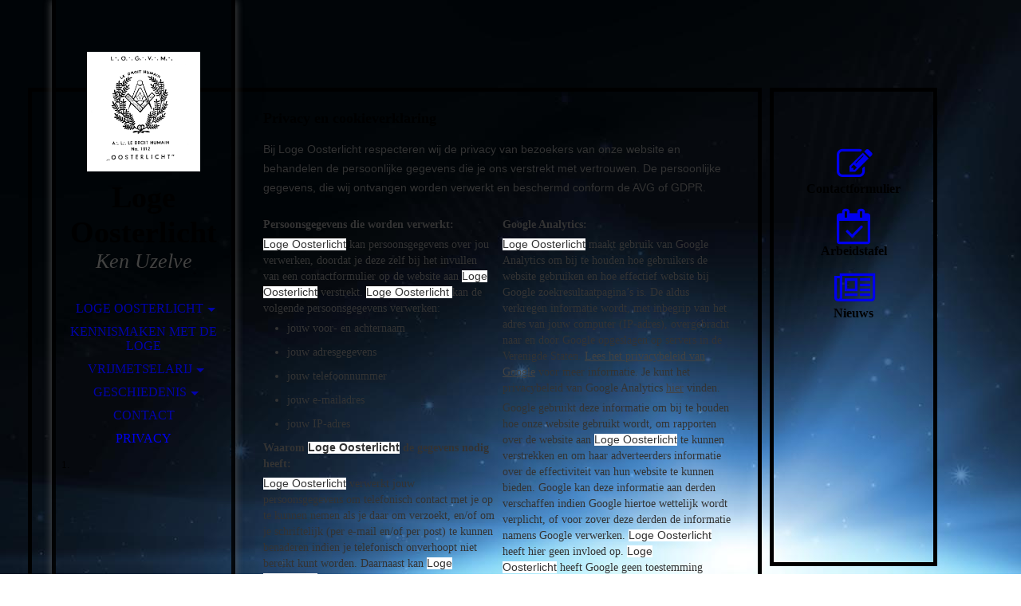

--- FILE ---
content_type: text/html; charset=utf-8
request_url: https://logeoosterlichtzwolle.nl/Privacy/
body_size: 34206
content:
<!DOCTYPE html><html lang="nl"><head><meta http-equiv="Content-Type" content="text/html; charset=UTF-8"><title>Privacy</title><meta name="description" content="Loge Oosterlicht is een vereniging voor gemengde vrijmetselarij in Zwolle. De loge is toegankelijk voor mannen en vrouwen en is één van de werkplaatsen van de  internationale orde der gemengde vrijmetselarij Le Droit Humain."><meta name="keywords" content="Zwolle
Oosterlicht
Gemengde vrijmetselarij
Le droit humain
IOGVM
Vrijmetselarij
Vrijmetselaar
Freemason Nederland"><link href="http://59933942.swh.strato-hosting.eu/Privacy/" rel="canonical"><meta content="Privacy" property="og:title"><meta content="website" property="og:type"><meta content="http://59933942.swh.strato-hosting.eu/Privacy/" property="og:url"><script>
              window.beng = window.beng || {};
              window.beng.env = {
                language: "en",
                country: "US",
                mode: "deploy",
                context: "page",
                pageId: "000003254693",
                pageLanguage: "nl",
                skeletonId: "",
                scope: "1832784",
                isProtected: false,
                navigationText: "Privacy",
                instance: "1",
                common_prefix: "https://strato-editor.com",
                design_common: "https://strato-editor.com/beng/designs/",
                design_template: "sys/cm_dh_066",
                path_design: "https://strato-editor.com/beng/designs/data/sys/cm_dh_066/",
                path_res: "https://strato-editor.com/res/",
                path_bengres: "https://strato-editor.com/beng/res/",
                masterDomain: "",
                preferredDomain: "",
                preprocessHostingUri: function(uri) {
                  
                    return uri || "";
                  
                },
                hideEmptyAreas: true
              };
            </script><script xmlns="http://www.w3.org/1999/xhtml" src="https://strato-editor.com/cm4all-beng-proxy/beng-proxy.js"></script><link xmlns="http://www.w3.org/1999/xhtml" rel="stylesheet" href="https://strato-editor.com/.cm4all/e/static/3rdparty/font-awesome/css/font-awesome.min.css"></link><link rel="stylesheet" type="text/css" href="https://strato-editor.com/.cm4all/res/static/libcm4all-js-widget/3.89.7/css/widget-runtime.css" />
<link rel="stylesheet" type="text/css" href="https://strato-editor.com/.cm4all/res/static/beng-editor/5.3.138/css/deploy.css" />
<link rel="stylesheet" type="text/css" href="https://strato-editor.com/.cm4all/res/static/libcm4all-js-widget/3.89.7/css/slideshow-common.css" />
<script src="https://strato-editor.com/.cm4all/res/static/jquery-1.7/jquery.js"></script><script src="https://strato-editor.com/.cm4all/res/static/prototype-1.7.3/prototype.js"></script><script src="https://strato-editor.com/.cm4all/res/static/jslib/1.4.1/js/legacy.js"></script><script src="https://strato-editor.com/.cm4all/res/static/libcm4all-js-widget/3.89.7/js/widget-runtime.js"></script>
<script src="https://strato-editor.com/.cm4all/res/static/libcm4all-js-widget/3.89.7/js/slideshow-common.js"></script>
<script src="https://strato-editor.com/.cm4all/res/static/beng-editor/5.3.138/js/deploy.js"></script>
<script type="text/javascript" src="https://strato-editor.com/.cm4all/uro/assets/js/uro-min.js"></script><link rel="stylesheet" type="text/css" href="https://strato-editor.com/.cm4all/designs/static/sys/cm_dh_066/1767916857.2948513/css/main.css"><link rel="stylesheet" type="text/css" href="https://strato-editor.com/.cm4all/designs/static/sys/cm_dh_066/1767916857.2948513/css/responsive.css"><link rel="stylesheet" type="text/css" href="https://strato-editor.com/.cm4all/designs/static/sys/cm_dh_066/1767916857.2948513/css/cm-templates-global-style.css"><meta name="viewport" content="width=device-width, initial-scale=1"><!--$Id: template.xsl 1832 2012-03-01 10:37:09Z dominikh $--><link href="/.cm4all/handler.php/vars.css?v=20250620080619" type="text/css" rel="stylesheet"><style type="text/css">.cm-logo {background-image: url("/.cm4all/uproc.php/0/.Logo%20Loge%20Oosterlicht_1.png/picture-1200?_=16d1c596a48");
        background-position: 50% 0%;
background-size: auto 105%;
background-repeat: no-repeat;
      }</style><script type="text/javascript">window.cmLogoWidgetId = "STRATP_cm4all_com_widgets_Logo_21884697";
            window.cmLogoGetCommonWidget = function (){
                return new cm4all.Common.Widget({
            base    : "/Privacy/index.php/",
            session : "",
            frame   : "",
            path    : "STRATP_cm4all_com_widgets_Logo_21884697"
        })
            };
            window.logoConfiguration = {
                "cm-logo-x" : "50%",
        "cm-logo-y" : "0%",
        "cm-logo-v" : "2.0",
        "cm-logo-w" : "auto",
        "cm-logo-h" : "105%",
        "cm-logo-di" : "sys/cm_dh_066",
        "cm-logo-u" : "uro-service://",
        "cm-logo-k" : "%7B%22serviceId%22%3A%220%22%2C%22path%22%3A%22%2F%22%2C%22name%22%3A%22Logo%20Loge%20Oosterlicht_1.png%22%2C%22type%22%3A%22image%2Fpng%22%2C%22start%22%3A%2216d1c596a48%22%2C%22size%22%3A%22324163%22%7D",
        "cm-logo-bc" : "",
        "cm-logo-ln" : "/Loge-Oosterlicht/index.php/",
        "cm-logo-ln$" : "home",
        "cm-logo-hi" : false
        ,
        _logoBaseUrl : "uro-service:\/\/",
        _logoPath : "%7B%22serviceId%22%3A%220%22%2C%22path%22%3A%22%2F%22%2C%22name%22%3A%22Logo%20Loge%20Oosterlicht_1.png%22%2C%22type%22%3A%22image%2Fpng%22%2C%22start%22%3A%2216d1c596a48%22%2C%22size%22%3A%22324163%22%7D"
        };
            jQuery(document).ready(function() {
                var href = (beng.env.mode == "deploy" ? "/" : "/Loge-Oosterlicht/index.php/");
                jQuery(".cm-logo").wrap("<a style='text-decoration: none;' href='" + href + "'></a>");
            });
            
          jQuery(document).ready(function() {
            var logoElement = jQuery(".cm-logo");
            logoElement.attr("role", "img");
            logoElement.attr("tabindex", "0");
            logoElement.attr("aria-label", "logo");
          });
        </script><link rel="shortcut icon" type="image/png" href="/.cm4all/sysdb/favicon/icon-32x32_cd598c4.png"/><link rel="shortcut icon" sizes="196x196" href="/.cm4all/sysdb/favicon/icon-196x196_cd598c4.png"/><link rel="apple-touch-icon" sizes="180x180" href="/.cm4all/sysdb/favicon/icon-180x180_cd598c4.png"/><link rel="apple-touch-icon" sizes="120x120" href="/.cm4all/sysdb/favicon/icon-120x120_cd598c4.png"/><link rel="apple-touch-icon" sizes="152x152" href="/.cm4all/sysdb/favicon/icon-152x152_cd598c4.png"/><link rel="apple-touch-icon" sizes="76x76" href="/.cm4all/sysdb/favicon/icon-76x76_cd598c4.png"/><meta name="msapplication-square70x70logo" content="/.cm4all/sysdb/favicon/icon-70x70_cd598c4.png"/><meta name="msapplication-square150x150logo" content="/.cm4all/sysdb/favicon/icon-150x150_cd598c4.png"/><meta name="msapplication-square310x310logo" content="/.cm4all/sysdb/favicon/icon-310x310_cd598c4.png"/><link rel="shortcut icon" type="image/png" href="/.cm4all/sysdb/favicon/icon-48x48_cd598c4.png"/><link rel="shortcut icon" type="image/png" href="/.cm4all/sysdb/favicon/icon-96x96_cd598c4.png"/><style id="cm_table_styles">
      /*CM16af4b70c2aef5af7d32821c_begin*/
        #CM16af4b70c2aef5af7d32821c_div {
          margin: 0;
          padding: 0;
          
            width: 100%;
            max-width: 100%;
          
        }
        #CM16af4b70c2aef5af7d32821c {
          border-spacing: 0px;
          
            width: 100%;
          
            margin: 10px -5px; 
            text-align: left;
          
            table-layout: fixed;
          
            width: 100%;
          
        }
        #CM16af4b70c2aef5af7d32821c tr.cm_table {
          
            vertical-align: top;
          
        }
        #CM16af4b70c2aef5af7d32821c td.cm_table {
            padding: 5px;
            
        }
        #CM16af4b70c2aef5af7d32821c tr.cm_table.cm_firstrow td.cm_table {
          border-top: 0;
        }
        #CM16af4b70c2aef5af7d32821c tr.cm_table.cm_lastrow td.cm_table {
          border-bottom: 0;
        }
        #CM16af4b70c2aef5af7d32821c td.cm_table.cm_firstcol {
          border-left: 0;
        }
        #CM16af4b70c2aef5af7d32821c td.cm_table.cm_lastcol {
          border-right: 0;
        }
      /*CM16af4b70c2aef5af7d32821c_end*/
    </style><style id="cm_background_queries">            @media(min-width: 100px), (min-resolution: 72dpi), (-webkit-min-device-pixel-ratio: 1) {.cm-background{background-image:url("/.cm4all/uproc.php/1500/backgrounds/.bif_27967420_cm-a.jpg/picture-200?_=19bdbb4dc13");}}@media(min-width: 100px), (min-resolution: 144dpi), (-webkit-min-device-pixel-ratio: 2) {.cm-background{background-image:url("/.cm4all/uproc.php/1500/backgrounds/.bif_27967420_cm-a.jpg/picture-400?_=19bdbb4dc13");}}@media(min-width: 200px), (min-resolution: 72dpi), (-webkit-min-device-pixel-ratio: 1) {.cm-background{background-image:url("/.cm4all/uproc.php/1500/backgrounds/.bif_27967420_cm-a.jpg/picture-400?_=19bdbb4dc13");}}@media(min-width: 200px), (min-resolution: 144dpi), (-webkit-min-device-pixel-ratio: 2) {.cm-background{background-image:url("/.cm4all/uproc.php/1500/backgrounds/.bif_27967420_cm-a.jpg/picture-800?_=19bdbb4dc13");}}@media(min-width: 400px), (min-resolution: 72dpi), (-webkit-min-device-pixel-ratio: 1) {.cm-background{background-image:url("/.cm4all/uproc.php/1500/backgrounds/.bif_27967420_cm-a.jpg/picture-800?_=19bdbb4dc13");}}@media(min-width: 400px), (min-resolution: 144dpi), (-webkit-min-device-pixel-ratio: 2) {.cm-background{background-image:url("/.cm4all/uproc.php/1500/backgrounds/.bif_27967420_cm-a.jpg/picture-1200?_=19bdbb4dc13");}}@media(min-width: 600px), (min-resolution: 72dpi), (-webkit-min-device-pixel-ratio: 1) {.cm-background{background-image:url("/.cm4all/uproc.php/1500/backgrounds/.bif_27967420_cm-a.jpg/picture-1200?_=19bdbb4dc13");}}@media(min-width: 600px), (min-resolution: 144dpi), (-webkit-min-device-pixel-ratio: 2) {.cm-background{background-image:url("/.cm4all/uproc.php/1500/backgrounds/.bif_27967420_cm-a.jpg/picture-1600?_=19bdbb4dc13");}}@media(min-width: 800px), (min-resolution: 72dpi), (-webkit-min-device-pixel-ratio: 1) {.cm-background{background-image:url("/.cm4all/uproc.php/1500/backgrounds/.bif_27967420_cm-a.jpg/picture-1600?_=19bdbb4dc13");}}@media(min-width: 800px), (min-resolution: 144dpi), (-webkit-min-device-pixel-ratio: 2) {.cm-background{background-image:url("/.cm4all/uproc.php/1500/backgrounds/.bif_27967420_cm-a.jpg/picture-2600?_=19bdbb4dc13");}}
</style><script type="application/x-cm4all-cookie-consent" data-code='&lt;meta name="google-site-verification" content="CTtgmxE96l6_bYqUG-ZyUnFv4Uw848UNW9c9wuerkgM" /&gt;'></script></head><body ondrop="return false;" class=" device-desktop cm-deploy cm-deploy-342 cm-deploy-4x"><div class="cm-background" data-cm-qa-bg="image"></div><div class="cm-background-video" data-cm-qa-bg="video"></div><div class="cm-background-effects" data-cm-qa-bg="effect"></div><div id="page_wrapper" class="cm-templates-container"><div id="head_bg"></div><div id="head_wrapper" class=""><header><a class="handy_navi" onclick="jQuery('#head_wrapper').toggleClass('open');"></a><div id="logo_wrapper" class="cm-logo cm_can_be_empty"> </div><div id="title_wrapper" class="cm_can_be_empty"><div id="title" class="title cm_can_be_empty cm-templates-heading__title" style=""><span style="font-size: 24px;"><strong>Loge Oosterlicht</strong></span></div><div id="subtitle" class="subtitle cm_can_be_empty cm-templates-heading__subtitle" style=""><span style="color: #424241; font-size: 14px;"><em><strong><span style="font-size: 18px; font-weight: normal;">Ken Uzelve</span></strong></em></span></div></div><div id="navigation_wrapper" class="clearfix"><nav id="cm_navigation"><ul id="cm_mainnavigation"><li id="cm_navigation_pid_3255211" class="cm_has_subnavigation"><a title="Loge Oosterlicht" href="/Loge-Oosterlicht/" class="cm_anchor">Loge Oosterlicht</a><ul class="cm_subnavigation" id="cm_subnavigation_pid_3255211"><li id="cm_navigation_pid_3256796"><a title="De Loge" href="/Loge-Oosterlicht/De-Loge/" class="cm_anchor">De Loge</a></li><li id="cm_navigation_pid_3256778"><a title="Symboliek" href="/Loge-Oosterlicht/Symboliek/" class="cm_anchor">Symboliek</a></li><li id="cm_navigation_pid_3255448"><a title="Ervaringen" href="/Loge-Oosterlicht/Ervaringen/" class="cm_anchor">Ervaringen</a></li></ul></li><li id="cm_navigation_pid_3649090"><a title="Kennismaken met de Loge" href="/Kennismaken-met-de-Loge/" class="cm_anchor">Kennismaken met de Loge</a></li><li id="cm_navigation_pid_3239307" class="cm_has_subnavigation"><a title="Vrijmetselarij" href="/Vrijmetselarij/" class="cm_anchor">Vrijmetselarij</a><ul class="cm_subnavigation" id="cm_subnavigation_pid_3239307"><li id="cm_navigation_pid_3255444"><a title="De ruwe steen" href="/Vrijmetselarij/De-ruwe-steen/" class="cm_anchor">De ruwe steen</a></li><li id="cm_navigation_pid_3255445"><a title="Een pelgrimstocht" href="/Vrijmetselarij/Een-pelgrimstocht/" class="cm_anchor">Een pelgrimstocht</a></li><li id="cm_navigation_pid_3255446"><a title="Geheim of geheimzinnig?" href="/Vrijmetselarij/Geheim-of-geheimzinnig/" class="cm_anchor">Geheim of geheimzinnig?</a></li><li id="cm_navigation_pid_3255447"><a title="Voor wie?" href="/Vrijmetselarij/Voor-wie/" class="cm_anchor">Voor wie?</a></li></ul></li><li id="cm_navigation_pid_3239340" class="cm_has_subnavigation"><a title="Geschiedenis" href="/Geschiedenis/" class="cm_anchor">Geschiedenis</a><ul class="cm_subnavigation" id="cm_subnavigation_pid_3239340"><li id="cm_navigation_pid_3255550"><a title="Het ontstaan van de Vrijmetselarij." href="/Geschiedenis/Het-ontstaan-van-de-Vrijmetselarij/" class="cm_anchor">Het ontstaan van de Vrijmetselarij.</a></li><li id="cm_navigation_pid_3255551"><a title="De Oude Plichten" href="/Geschiedenis/De-Oude-Plichten/" class="cm_anchor">De Oude Plichten</a></li><li id="cm_navigation_pid_3255552"><a title="Vrijmetselarij voor mannen en vrouwen." href="/Geschiedenis/Vrijmetselarij-voor-mannen-en-vrouwen/" class="cm_anchor">Vrijmetselarij voor mannen en vrouwen.</a></li></ul></li><li id="cm_navigation_pid_3239267"><a title="Contact" href="/Contact/" class="cm_anchor">Contact</a></li><li id="cm_navigation_pid_3254693" class="cm_current"><a title="Privacy" href="/Privacy/" class="cm_anchor">Privacy</a></li></ul></nav></div></header><div id="footer_wrapper" class="cm-templates-footer cm_can_be_empty"><footer id="footer" class="cm_can_be_empty" data-cm-hintable="yes"><ol><li> </li></ol></footer></div></div><div id="content_wrapper" class="cm-template-content"><main id="content_main" class="content_main_dho cm-template-content__main cm-templates-text" data-cm-hintable="yes"><h1><strong style="font-size: large; background-color: initial;">Privacy en cookieverklaring</strong></h1><p><span style='text-align: left; color: #333333; font-family: "Open Sans", sans-serif, arial; font-size: 13.6px; font-style: normal; font-weight: 400; background-color: #ffffff;'> </span></p><p><span style="text-align: center; color: #333333; font-family: Roboto, sans-serif; font-size: 13.6px; font-style: normal; font-weight: 400;">Bij Loge Oosterlicht respecteren wij de privacy van bezoekers van onze website en behandelen de persoonlijke gegevens die je ons verstrekt met vertrouwen. De persoonlijke gegevens, die wij ontvangen worden verwerkt en beschermd conform de AVG of GDPR.</span></p><p><span style='text-align: left; color: #333333; font-family: "Open Sans", sans-serif, arial; font-size: 13.6px; font-style: normal; font-weight: 400; background-color: #ffffff;'> </span></p><div id="CM16af4b70c2aef5af7d32821c_div" style="overflow-x:auto;"><table id="CM16af4b70c2aef5af7d32821c" style="text-align: left; color: #333333; font-size: 13.6px; font-style: normal; font-weight: 400;" class="cm_table"> <tbody class="cm_table"><tr class="cm_table cm_firstrow cm_lastrow"><td class="cm_table cm_firstcol"><p><strong> Persoonsgegevens die worden verwerkt:  </strong></p><p><span style="text-align: center; color: #333333; font-family: Roboto, sans-serif; font-size: 13.6px; font-style: normal; font-weight: 400; background-color: #ffffff;">Loge Oosterlicht</span> kan persoonsgegevens over jou verwerken, doordat je deze zelf bij het invullen van een contactformulier op de website aan <span style="text-align: center; color: #333333; font-family: Roboto, sans-serif; font-size: 13.6px; font-style: normal; font-weight: 400; background-color: #ffffff;">Loge Oosterlicht</span> verstrekt. <span style="text-align: center; color: #333333; font-family: Roboto, sans-serif; font-size: 13.6px; font-style: normal; font-weight: 400; background-color: #ffffff;">Loge Oosterlicht </span>kan de volgende persoonsgegevens verwerken:</p><ul> <li>jouw voor- en achternaam</li><li>jouw adresgegevens</li> <li>jouw telefoonnummer</li> <li>jouw e-mailadres</li> <li>jouw IP-adres</li> </ul><p><strong> Waarom <span style="text-align: center; color: #333333; font-family: Roboto, sans-serif; font-size: 13.6px; font-style: normal; background-color: #ffffff;">Loge Oosterlicht</span> de gegevens nodig heeft:</strong></p><p><span style="text-align: center; color: #333333; font-family: Roboto, sans-serif; font-size: 13.6px; font-style: normal; font-weight: 400; background-color: #ffffff;">Loge Oosterlicht</span> verwerkt jouw persoonsgegevens om telefonisch contact met je op te kunnen nemen als je daar om verzoekt, en/of om je schriftelijk (per e-mail en/of per post) te kunnen benaderen indien je telefonisch onverhoopt niet bereikt kunt worden. Daarnaast kan <span style="text-align: center; color: #333333; font-family: Roboto, sans-serif; font-size: 13.6px; font-style: normal; font-weight: 400; background-color: #ffffff;">Loge Oosterlicht</span> jouw persoonsgegevens gebruiken in het kader van een aanvraag tot lidmaatschap bij de Loge.</p><p><strong> Hoe lang <span style="text-align: center; color: #333333; font-family: Roboto, sans-serif; font-size: 13.6px; font-style: normal; background-color: #ffffff;">Loge Oosterlicht</span> de gegevens bewaart:</strong></p><p><span style="text-align: center; color: #333333; font-family: Roboto, sans-serif; font-size: 13.6px; font-style: normal; font-weight: 400; background-color: #ffffff;">Loge Oosterlicht</span> bewaart jouw persoonsgegevens niet langer dan strikt nodig is om de doelen te realiseren, waarvoor jouw gegevens worden verzameld. Jouw gegevens worden niet langer dan een jaar bewaard indien er geen lidmaatschap met jou tot stand komt.</p><p><strong> Delen met anderen: </strong></p><p><span style="text-align: center; color: #333333; font-family: Roboto, sans-serif; font-size: 13.6px; font-style: normal; font-weight: 400; background-color: #ffffff;">Loge Oosterlicht</span> verstrekt jouw persoonsgegevens alléén aan derden indien dit nodig is voor de uitvoering van een overeenkomst met jou of om te voldoen aan een wettelijke verplichting.</p><p><br></p><p><strong> In kaart brengen websitebezoek: </strong></p><p>Op de website van <span style="text-align: center; color: #333333; font-family: Roboto, sans-serif; font-size: 13.6px; font-style: normal; font-weight: 400; background-color: #ffffff;">Loge Oosterlicht </span>worden algemene bezoekgegevens bijgehouden, waaronder het IP-adres van jouw computer en het tijdstip van opvraging en gegevens die jouw browser meestuurt. Deze gegevens worden gebruikt voor analyses van bezoek- en klikgedrag op de website. <span style="text-align: center; color: #333333; font-family: Roboto, sans-serif; font-size: 13.6px; font-style: normal; font-weight: 400; background-color: #ffffff;">Loge Oosterlicht</span> gebruikt deze informatie om de werking van de website te verbeteren. Deze gegevens worden zo veel mogelijk geanonimiseerd en worden niet aan derden verstrekt.</p><p><br></p><p> Sociale media: </p><p>Wij hebben op onze site koppelingen voor sociale media. De code voor deze koppelingen worden aangeleverd door de sociale media bronnen en daarachter zit een cookie. Op de websites van de verschillende sociale media kanalen, kun je lezen wat zij met jouw persoonsgegevens doen.</p><p> </p></td><td class="cm_table cm_lastcol"><p><strong> Google Analytics:</strong></p><p><span style="text-align: center; color: #333333; font-family: Roboto, sans-serif; font-size: 13.6px; font-style: normal; font-weight: 400; background-color: #ffffff;">Loge Oosterlicht</span> maakt gebruik van Google Analytics om bij te houden hoe gebruikers de website gebruiken en hoe effectief website bij Google zoekresultaatpagina’s is. De aldus verkregen informatie wordt, met inbegrip van het adres van jouw computer (IP-adres), overgebracht naar en door Google opgeslagen op servers in de Verenigde Staten. <a href="https://www.google.com/policies/privacy/" target="_blank" rel="noreferrer noopener" style="color: #424241;" class="cm_anchor">Lees het privacybeleid van Google</a> voor meer informatie. Je kunt het privacybeleid van Google Analytics <a href="https://www.google.com/analytics/terms/us.html" target="_blank" rel="noreferrer noopener" style="color: #424241;" class="cm_anchor">hier</a> vinden. </p><p>Google gebruikt deze informatie om bij te houden hoe onze website gebruikt wordt, om rapporten over de website aan <span style="text-align: center; color: #333333; font-family: Roboto, sans-serif; font-size: 13.6px; font-style: normal; font-weight: 400; background-color: #ffffff;">Loge Oosterlicht</span> te kunnen verstrekken en om haar adverteerders informatie over de effectiviteit van hun website te kunnen bieden. Google kan deze informatie aan derden verschaffen indien Google hiertoe wettelijk wordt verplicht, of voor zover deze derden de informatie namens Google verwerken. <span style="text-align: center; color: #333333; font-family: Roboto, sans-serif; font-size: 13.6px; font-style: normal; font-weight: 400; background-color: #ffffff;">Loge Oosterlicht</span> heeft hier geen invloed op. <span style="text-align: center; color: #333333; font-family: Roboto, sans-serif; font-size: 13.6px; font-style: normal; font-weight: 400; background-color: #ffffff;">Loge Oosterlicht</span> heeft Google geen toestemming gegeven om via verkregen Analytics-informatie te gebruiken voor andere Google-diensten.</p><p><strong> Gebruik van cookies: </strong></p><p>Wij maken geen gebruik van cookies op onze website. Dat betekent dat je ook geen actie hoeft te nemen om eventueel de cookies uit te schakelen.</p><p><br></p><p><strong> Gegevens inzien, aanpassen of verwijderen: </strong></p><p>Je hebt het recht om jouw persoonsgegevens in te zien, te corrigeren of te verwijderen. Je kunt een verzoek tot inzage, correctie of verwijdering sturen naar info@logeoosterlichtzwolle.nl. <span style="text-align: center; color: #333333; font-family: Roboto, sans-serif; font-size: 13.6px; font-style: normal; font-weight: 400; background-color: #ffffff;">Loge Oosterlicht</span> zal zo snel mogelijk, binnen vier weken, op jouw verzoek reageren.</p><h2> Beveiligen: </h2><p><span style="text-align: center; color: #333333; font-family: Roboto, sans-serif; font-size: 13.6px; font-style: normal; font-weight: 400; background-color: #ffffff;">Loge Oosterlicht</span> neemt de bescherming van jouw gegevens serieus en neemt passende maatregelen om misbruik, verlies, onbevoegde toegang, ongewenste openbaarmaking en ongeoorloofde wijziging tegen te gaan. De website van <span style="text-align: center; color: #333333; font-family: Roboto, sans-serif; font-size: 13.6px; font-style: normal; font-weight: 400; background-color: #ffffff;">Loge Oosterlicht</span> maakt gebruik van een betrouwbaar SSL-certificaat om te borgen dat je persoonsgegevens niet in verkeerde handen vallen. Als je de indruk hebt dat jouw gegevens niet goed beveiligd zijn of er aanwijzingen zijn van misbruik, of als je meer informatie wil over de beveiliging van door <span style="text-align: center; color: #333333; font-family: Roboto, sans-serif; font-size: 13.6px; font-style: normal; font-weight: 400; background-color: #ffffff;">Loge Oosterlicht </span>verzamelde persoonsgegevens, neem dan contact met Loge Oosterlicht op via <a href="mailto:secretaris.oosterlicht%40gmail.com?subject=Privacy%20Website&amp;body=%20" style="text-align: left; color: inherit; font-family: Roboto, sans-serif; font-size: 13.6px; font-style: normal; font-weight: 400;" class="cm_anchor">info@logeoosterlichtzwolle.nl</a></p><p><a href="https://www.logeoosterlichtzwolle.nl" target="_blank" rel="noreferrer noopener" class="cm_anchor">www.logeoosterlichtzwolle.nl</a>  is een website van <span style="text-align: center; color: #333333; font-family: Roboto, sans-serif; font-size: 13.6px; font-style: normal; font-weight: 400; background-color: #ffffff;">Loge Oosterlicht</span>.</p><p><br></p><p><span style="text-align: center; color: #333333; font-family: Roboto, sans-serif; font-size: 13.6px; font-style: normal; font-weight: 400; background-color: #ffffff;">Loge Oosterlicht</span> is als volgt te bereiken:</p><p><strong>Postadres en v</strong><strong>estigingsadres:</strong> Bloemendalstraat 11, 8011 PJ Zwolle</p><p><strong>Inschrijvingsnummer handelsregister Kamer van Koophandel:</strong>  05062176</p><p><strong>E-mailadres:</strong><span style="color: #0b0121;"> info@logeoosterlichtzwolle.nl</span></p><p><span style="color: #0b0121;"> </span>Aanpassen Privacy Statement </p><p><span style="text-align: center; color: #333333; font-family: Roboto, sans-serif; font-size: 13.6px; font-style: normal; font-weight: 400; background-color: #ffffff;">Loge Oosterlicht</span> behoudt het recht om deze privacyverklaring aan te passen. Wijzigingen zullen op deze website worden gepubliceerd.</p></td></tr></tbody></table></div><div id="cm_bottom_clearer" style="clear: both;" contenteditable="false"></div></main></div><div id="content_sidebar" class="cm-templates-sidebar-wrapper cm_can_be_empty"><aside id="widgetbar_page_1" class="sidebar cm_can_be_empty" data-cm-hintable="yes"><p> </p></aside><aside id="widgetbar_site_1" class="sidebar cm_can_be_empty" data-cm-hintable="yes"><div id="widgetcontainer_STRATP_cm4all_com_widgets_Formular_21884709_23469022" class="
				    cm_widget_block
					cm_widget cm4all_com_widgets_Formular cm_widget_block_center" style="width:100%; max-width:100%; "><div class="cm_widget_anchor"><a name="STRATP_cm4all_com_widgets_Formular_21884709_23469022" id="widgetanchor_STRATP_cm4all_com_widgets_Formular_21884709_23469022"><!--cm4all.com.widgets.Formular--></a></div><div class="cm-widget-teaser" style="text-align:center; margin-left: auto; margin-right: auto;"><a    href="/Contact/index.php/#STRATP_cm4all_com_widgets_Formular_21884709" target="_self"><div style="height:50px;"><i class="fa fa-pencil-square-o" aria-hidden="true" style="font-size:45px;float:none;"></i></div></a><h3 style="margin: 0;">Contactformulier</h3><a    href="/Contact/index.php/#STRATP_cm4all_com_widgets_Formular_21884709" target="_self" style="text-decoration: none;"><p/></a></div>
</div><div id="widgetcontainer_STRATP_cm4all_com_widgets_EventCalendar_23468403_23469023" class="
				    cm_widget_block
					cm_widget cm4all_com_widgets_EventCalendar cm_widget_block_center" style="width:100%; max-width:100%; "><div class="cm_widget_anchor"><a name="STRATP_cm4all_com_widgets_EventCalendar_23468403_23469023" id="widgetanchor_STRATP_cm4all_com_widgets_EventCalendar_23468403_23469023"><!--cm4all.com.widgets.EventCalendar--></a></div><div class="cm-widget-teaser" style="text-align:center; margin-left: auto; margin-right: auto;"><a    href="/Arbeidstafel-en-Nieuws/index.php/#STRATP_cm4all_com_widgets_EventCalendar_23468403" target="_self"><div style="height:50px;"><i class="fa fa-calendar-check-o" aria-hidden="true" style="font-size:45px;float:none;"></i></div></a><h3 style="margin: 0;">Arbeidstafel</h3><a    href="/Arbeidstafel-en-Nieuws/index.php/#STRATP_cm4all_com_widgets_EventCalendar_23468403" target="_self" style="text-decoration: none;"><p/></a></div></div><div id="widgetcontainer_STRATP_cm4all_com_widgets_News_21884713_23469027" class="
				    cm_widget_block
					cm_widget cm4all_com_widgets_News cm_widget_block_center" style="width:100%; max-width:100%; "><div class="cm_widget_anchor"><a name="STRATP_cm4all_com_widgets_News_21884713_23469027" id="widgetanchor_STRATP_cm4all_com_widgets_News_21884713_23469027"><!--cm4all.com.widgets.News--></a></div><div class="cm-widget-teaser" style="text-align:center; margin-left: auto; margin-right: auto;"><a    href="/Arbeidstafel-en-Nieuws/index.php/#STRATP_cm4all_com_widgets_News_21884713" target="_self"><div style="height:50px;"><i class="fa fa-newspaper-o" aria-hidden="true" style="font-size:45px;float:none;"></i></div></a><h3 style="margin: 0;">Nieuws</h3><a    href="/Arbeidstafel-en-Nieuws/index.php/#STRATP_cm4all_com_widgets_News_21884713" target="_self" style="text-decoration: none;"><p/></a></div></div><p> </p><p>  </p><h3> </h3><p> </p></aside><aside id="widgetbar_page_2" class="sidebar cm_can_be_empty" data-cm-hintable="yes"><p> </p></aside><aside id="widgetbar_site_2" class="sidebar cm_can_be_empty" data-cm-hintable="yes"><p> </p></aside></div></div><div id="keyvisual" class="cm-kv-0"></div><script type="text/javascript" language="javascript" src="https://strato-editor.com/.cm4all/designs/static/sys/cm_dh_066/1767916857.2948513/js/doubletaptogo.js"></script><script type="text/javascript" language="javascript" src="https://strato-editor.com/.cm4all/designs/static/sys/cm_dh_066/1767916857.2948513/js/cm-templates-global-script.js"></script><div class="cm_widget_anchor"><a name="STRATP_cm4all_com_widgets_CookiePolicy_21884699" id="widgetanchor_STRATP_cm4all_com_widgets_CookiePolicy_21884699"><!--cm4all.com.widgets.CookiePolicy--></a></div><script data-tracking="true" data-cookie-settings-enabled="false" src="/.cm4all/widgetres.php/cm4all.com.widgets.CookiePolicy/show.js?v=3.3.38" defer="defer" id="cookieSettingsScript"></script><noscript ><div style="position:absolute;bottom:0;" id="statdiv"><img alt="" height="1" width="1" src="https://strato-editor.com/.cm4all/_pixel.img?site=1886135-EdGkPVqU&amp;page=pid_3254693&amp;path=%2FPrivacy%2Findex.php%2F&amp;nt=Privacy"/></div></noscript><script  type="text/javascript">//<![CDATA[
            document.body.insertAdjacentHTML('beforeend', '<div style="position:absolute;bottom:0;" id="statdiv"><img alt="" height="1" width="1" src="https://strato-editor.com/.cm4all/_pixel.img?site=1886135-EdGkPVqU&amp;page=pid_3254693&amp;path=%2FPrivacy%2Findex.php%2F&amp;nt=Privacy&amp;domain='+escape(document.location.hostname)+'&amp;ref='+escape(document.referrer)+'"/></div>');
        //]]></script><div xmlns="http://www.w3.org/1999/xhtml" class="cm-smart-access-button"><div class="scaler"><i class="fa fa-th" aria-hidden="true"></i></div></div><div xmlns="http://www.w3.org/1999/xhtml" class="cm-smart-access-menu num-buttons-2"><div class="protector"></div><div class="tiles"><a href="mailto:info@logeoosterlichtzwolle.nl" target=""><div class="tile mail"><div class="icon"><i class="fa fa-mail" aria-hidden="true"></i></div><div class="title">E-mailen</div></div></a><a href="/Contact/" target=""><div class="tile map"><div class="icon"><i class="fa fa-map" aria-hidden="true"></i></div><div class="title">Map</div></div></a></div></div><div style="display: none;" id="keyvisualWidgetVideosContainer"></div><style type="text/css"></style><style type="text/css">
			#keyvisual {
				overflow: hidden;
			}
			.kv-video-wrapper {
				width: 100%;
				height: 100%;
				position: relative;
			}
			</style><script type="text/javascript">
				jQuery(document).ready(function() {
					function moveTempVideos(slideshow, isEditorMode) {
						var videosContainer = document.getElementById('keyvisualWidgetVideosContainer');
						if (videosContainer) {
							while (videosContainer.firstChild) {
								var div = videosContainer.firstChild;
								var divPosition = div.className.substring('cm-kv-0-tempvideo-'.length);
								if (isEditorMode && parseInt(divPosition) > 1) {
									break;
								}
								videosContainer.removeChild(div);
								if (div.nodeType == Node.ELEMENT_NODE) {
									var pos = '';
									if (slideshow) {
										pos = '-' + divPosition;
									}
									var kv = document.querySelector('.cm-kv-0' + pos);
									if (kv) {
										if (!slideshow) {
											var wrapperDiv = document.createElement("div"); 
											wrapperDiv.setAttribute("class", "kv-video-wrapper");
											kv.insertBefore(wrapperDiv, kv.firstChild);
											kv = wrapperDiv;
										}
										while (div.firstChild) {
											kv.appendChild(div.firstChild);
										}
										if (!slideshow) {
											break;
										}
									}
								}
							}
						}
					}

					function kvClickAction(mode, href) {
						if (mode == 'internal') {
							if (!window.top.syntony || !/_home$/.test(window.top.syntony.bifmState)) {
								window.location.href = href;
							}
						} else if (mode == 'external') {
							var a = document.createElement('a');
							a.href = href;
							a.target = '_blank';
							a.rel = 'noreferrer noopener';
							a.click();
						}
					}

					var keyvisualElement = jQuery("[cm_type=keyvisual]");
					if(keyvisualElement.length == 0){
						keyvisualElement = jQuery("#keyvisual");
					}
					if(keyvisualElement.length == 0){
						keyvisualElement = jQuery("[class~=cm-kv-0]");
					}
				
					moveTempVideos(false, false);
					var video = document.querySelector('#keyvisual video');
					if (video) {
						video.play();
					}
				
				var containers = document.querySelectorAll("[cm_type=keyvisual], [id=keyvisual], .cm-keyvisual");
				for (var i = 0; i < containers.length; i++) {
					var container = containers[i];
					if (container && window.beng && beng.env && beng.env.hideEmptyAreas) {
						if (beng.env.mode != "edit") {
						container.addClassName("cm_empty");
						} else {
						container.addClassName("cm_empty_editor");
						}
					}
				}
				
			});
		</script></body></html>
